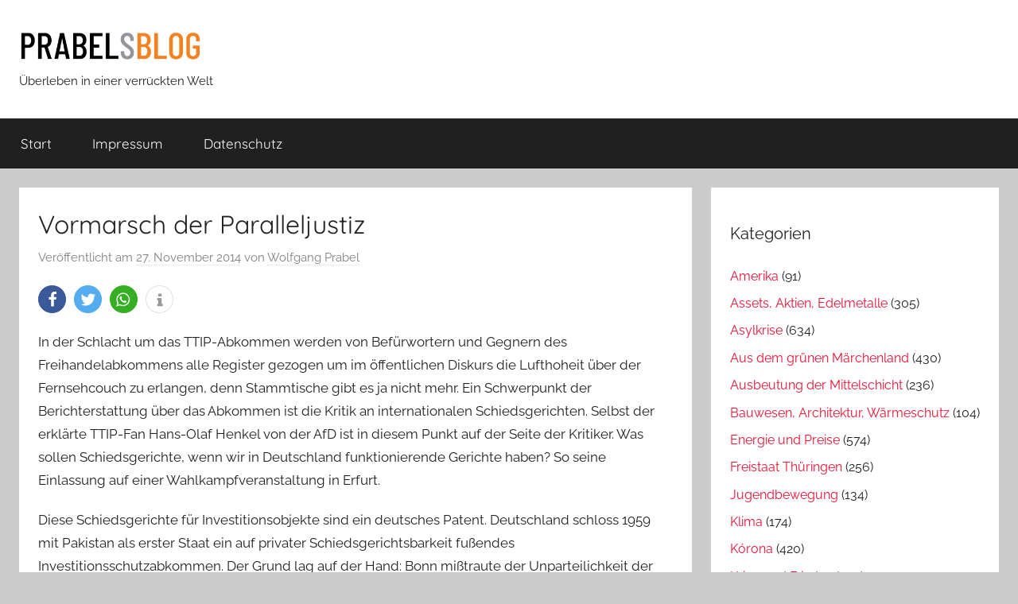

--- FILE ---
content_type: text/html; charset=UTF-8
request_url: https://www.prabelsblog.de/2014/11/vormarsch-der-paralleljustiz/
body_size: 18335
content:
<!DOCTYPE html>
<html lang="de">

<head>
<meta charset="UTF-8">
<meta name="viewport" content="width=device-width, initial-scale=1">
<link rel="profile" href="http://gmpg.org/xfn/11">

<title>Vormarsch der Paralleljustiz &#8211; Prabels Blog</title>
<meta name='robots' content='max-image-preview:large' />
<link rel="alternate" type="application/rss+xml" title="Prabels Blog &raquo; Feed" href="https://www.prabelsblog.de/feed/" />
<link rel="alternate" type="application/rss+xml" title="Prabels Blog &raquo; Kommentar-Feed" href="https://www.prabelsblog.de/comments/feed/" />
<link rel="alternate" type="application/rss+xml" title="Prabels Blog &raquo; Vormarsch der Paralleljustiz-Kommentar-Feed" href="https://www.prabelsblog.de/2014/11/vormarsch-der-paralleljustiz/feed/" />
<script type="text/javascript">
window._wpemojiSettings = {"baseUrl":"https:\/\/s.w.org\/images\/core\/emoji\/14.0.0\/72x72\/","ext":".png","svgUrl":"https:\/\/s.w.org\/images\/core\/emoji\/14.0.0\/svg\/","svgExt":".svg","source":{"concatemoji":"https:\/\/www.prabelsblog.de\/wp-includes\/js\/wp-emoji-release.min.js?ver=6.2.8"}};
/*! This file is auto-generated */
!function(e,a,t){var n,r,o,i=a.createElement("canvas"),p=i.getContext&&i.getContext("2d");function s(e,t){p.clearRect(0,0,i.width,i.height),p.fillText(e,0,0);e=i.toDataURL();return p.clearRect(0,0,i.width,i.height),p.fillText(t,0,0),e===i.toDataURL()}function c(e){var t=a.createElement("script");t.src=e,t.defer=t.type="text/javascript",a.getElementsByTagName("head")[0].appendChild(t)}for(o=Array("flag","emoji"),t.supports={everything:!0,everythingExceptFlag:!0},r=0;r<o.length;r++)t.supports[o[r]]=function(e){if(p&&p.fillText)switch(p.textBaseline="top",p.font="600 32px Arial",e){case"flag":return s("\ud83c\udff3\ufe0f\u200d\u26a7\ufe0f","\ud83c\udff3\ufe0f\u200b\u26a7\ufe0f")?!1:!s("\ud83c\uddfa\ud83c\uddf3","\ud83c\uddfa\u200b\ud83c\uddf3")&&!s("\ud83c\udff4\udb40\udc67\udb40\udc62\udb40\udc65\udb40\udc6e\udb40\udc67\udb40\udc7f","\ud83c\udff4\u200b\udb40\udc67\u200b\udb40\udc62\u200b\udb40\udc65\u200b\udb40\udc6e\u200b\udb40\udc67\u200b\udb40\udc7f");case"emoji":return!s("\ud83e\udef1\ud83c\udffb\u200d\ud83e\udef2\ud83c\udfff","\ud83e\udef1\ud83c\udffb\u200b\ud83e\udef2\ud83c\udfff")}return!1}(o[r]),t.supports.everything=t.supports.everything&&t.supports[o[r]],"flag"!==o[r]&&(t.supports.everythingExceptFlag=t.supports.everythingExceptFlag&&t.supports[o[r]]);t.supports.everythingExceptFlag=t.supports.everythingExceptFlag&&!t.supports.flag,t.DOMReady=!1,t.readyCallback=function(){t.DOMReady=!0},t.supports.everything||(n=function(){t.readyCallback()},a.addEventListener?(a.addEventListener("DOMContentLoaded",n,!1),e.addEventListener("load",n,!1)):(e.attachEvent("onload",n),a.attachEvent("onreadystatechange",function(){"complete"===a.readyState&&t.readyCallback()})),(e=t.source||{}).concatemoji?c(e.concatemoji):e.wpemoji&&e.twemoji&&(c(e.twemoji),c(e.wpemoji)))}(window,document,window._wpemojiSettings);
</script>
<style type="text/css">
img.wp-smiley,
img.emoji {
	display: inline !important;
	border: none !important;
	box-shadow: none !important;
	height: 1em !important;
	width: 1em !important;
	margin: 0 0.07em !important;
	vertical-align: -0.1em !important;
	background: none !important;
	padding: 0 !important;
}
</style>
	<link rel='stylesheet' id='donovan-theme-fonts-css' href='https://www.prabelsblog.de/wp-content/fonts/1353bb7af936be13e7a06a66fa08125a.css?ver=20201110' type='text/css' media='all' />
<link rel='stylesheet' id='wp-block-library-css' href='https://www.prabelsblog.de/wp-includes/css/dist/block-library/style.min.css?ver=6.2.8' type='text/css' media='all' />
<link rel='stylesheet' id='classic-theme-styles-css' href='https://www.prabelsblog.de/wp-includes/css/classic-themes.min.css?ver=6.2.8' type='text/css' media='all' />
<style id='global-styles-inline-css' type='text/css'>
body{--wp--preset--color--black: #000000;--wp--preset--color--cyan-bluish-gray: #abb8c3;--wp--preset--color--white: #ffffff;--wp--preset--color--pale-pink: #f78da7;--wp--preset--color--vivid-red: #cf2e2e;--wp--preset--color--luminous-vivid-orange: #ff6900;--wp--preset--color--luminous-vivid-amber: #fcb900;--wp--preset--color--light-green-cyan: #7bdcb5;--wp--preset--color--vivid-green-cyan: #00d084;--wp--preset--color--pale-cyan-blue: #8ed1fc;--wp--preset--color--vivid-cyan-blue: #0693e3;--wp--preset--color--vivid-purple: #9b51e0;--wp--preset--color--primary: #ee1133;--wp--preset--color--secondary: #d5001a;--wp--preset--color--tertiary: #bb0000;--wp--preset--color--accent: #1153ee;--wp--preset--color--highlight: #eedc11;--wp--preset--color--light-gray: #f2f2f2;--wp--preset--color--gray: #666666;--wp--preset--color--dark-gray: #202020;--wp--preset--gradient--vivid-cyan-blue-to-vivid-purple: linear-gradient(135deg,rgba(6,147,227,1) 0%,rgb(155,81,224) 100%);--wp--preset--gradient--light-green-cyan-to-vivid-green-cyan: linear-gradient(135deg,rgb(122,220,180) 0%,rgb(0,208,130) 100%);--wp--preset--gradient--luminous-vivid-amber-to-luminous-vivid-orange: linear-gradient(135deg,rgba(252,185,0,1) 0%,rgba(255,105,0,1) 100%);--wp--preset--gradient--luminous-vivid-orange-to-vivid-red: linear-gradient(135deg,rgba(255,105,0,1) 0%,rgb(207,46,46) 100%);--wp--preset--gradient--very-light-gray-to-cyan-bluish-gray: linear-gradient(135deg,rgb(238,238,238) 0%,rgb(169,184,195) 100%);--wp--preset--gradient--cool-to-warm-spectrum: linear-gradient(135deg,rgb(74,234,220) 0%,rgb(151,120,209) 20%,rgb(207,42,186) 40%,rgb(238,44,130) 60%,rgb(251,105,98) 80%,rgb(254,248,76) 100%);--wp--preset--gradient--blush-light-purple: linear-gradient(135deg,rgb(255,206,236) 0%,rgb(152,150,240) 100%);--wp--preset--gradient--blush-bordeaux: linear-gradient(135deg,rgb(254,205,165) 0%,rgb(254,45,45) 50%,rgb(107,0,62) 100%);--wp--preset--gradient--luminous-dusk: linear-gradient(135deg,rgb(255,203,112) 0%,rgb(199,81,192) 50%,rgb(65,88,208) 100%);--wp--preset--gradient--pale-ocean: linear-gradient(135deg,rgb(255,245,203) 0%,rgb(182,227,212) 50%,rgb(51,167,181) 100%);--wp--preset--gradient--electric-grass: linear-gradient(135deg,rgb(202,248,128) 0%,rgb(113,206,126) 100%);--wp--preset--gradient--midnight: linear-gradient(135deg,rgb(2,3,129) 0%,rgb(40,116,252) 100%);--wp--preset--duotone--dark-grayscale: url('#wp-duotone-dark-grayscale');--wp--preset--duotone--grayscale: url('#wp-duotone-grayscale');--wp--preset--duotone--purple-yellow: url('#wp-duotone-purple-yellow');--wp--preset--duotone--blue-red: url('#wp-duotone-blue-red');--wp--preset--duotone--midnight: url('#wp-duotone-midnight');--wp--preset--duotone--magenta-yellow: url('#wp-duotone-magenta-yellow');--wp--preset--duotone--purple-green: url('#wp-duotone-purple-green');--wp--preset--duotone--blue-orange: url('#wp-duotone-blue-orange');--wp--preset--font-size--small: 13px;--wp--preset--font-size--medium: 20px;--wp--preset--font-size--large: 36px;--wp--preset--font-size--x-large: 42px;--wp--preset--spacing--20: 0.44rem;--wp--preset--spacing--30: 0.67rem;--wp--preset--spacing--40: 1rem;--wp--preset--spacing--50: 1.5rem;--wp--preset--spacing--60: 2.25rem;--wp--preset--spacing--70: 3.38rem;--wp--preset--spacing--80: 5.06rem;--wp--preset--shadow--natural: 6px 6px 9px rgba(0, 0, 0, 0.2);--wp--preset--shadow--deep: 12px 12px 50px rgba(0, 0, 0, 0.4);--wp--preset--shadow--sharp: 6px 6px 0px rgba(0, 0, 0, 0.2);--wp--preset--shadow--outlined: 6px 6px 0px -3px rgba(255, 255, 255, 1), 6px 6px rgba(0, 0, 0, 1);--wp--preset--shadow--crisp: 6px 6px 0px rgba(0, 0, 0, 1);}:where(.is-layout-flex){gap: 0.5em;}body .is-layout-flow > .alignleft{float: left;margin-inline-start: 0;margin-inline-end: 2em;}body .is-layout-flow > .alignright{float: right;margin-inline-start: 2em;margin-inline-end: 0;}body .is-layout-flow > .aligncenter{margin-left: auto !important;margin-right: auto !important;}body .is-layout-constrained > .alignleft{float: left;margin-inline-start: 0;margin-inline-end: 2em;}body .is-layout-constrained > .alignright{float: right;margin-inline-start: 2em;margin-inline-end: 0;}body .is-layout-constrained > .aligncenter{margin-left: auto !important;margin-right: auto !important;}body .is-layout-constrained > :where(:not(.alignleft):not(.alignright):not(.alignfull)){max-width: var(--wp--style--global--content-size);margin-left: auto !important;margin-right: auto !important;}body .is-layout-constrained > .alignwide{max-width: var(--wp--style--global--wide-size);}body .is-layout-flex{display: flex;}body .is-layout-flex{flex-wrap: wrap;align-items: center;}body .is-layout-flex > *{margin: 0;}:where(.wp-block-columns.is-layout-flex){gap: 2em;}.has-black-color{color: var(--wp--preset--color--black) !important;}.has-cyan-bluish-gray-color{color: var(--wp--preset--color--cyan-bluish-gray) !important;}.has-white-color{color: var(--wp--preset--color--white) !important;}.has-pale-pink-color{color: var(--wp--preset--color--pale-pink) !important;}.has-vivid-red-color{color: var(--wp--preset--color--vivid-red) !important;}.has-luminous-vivid-orange-color{color: var(--wp--preset--color--luminous-vivid-orange) !important;}.has-luminous-vivid-amber-color{color: var(--wp--preset--color--luminous-vivid-amber) !important;}.has-light-green-cyan-color{color: var(--wp--preset--color--light-green-cyan) !important;}.has-vivid-green-cyan-color{color: var(--wp--preset--color--vivid-green-cyan) !important;}.has-pale-cyan-blue-color{color: var(--wp--preset--color--pale-cyan-blue) !important;}.has-vivid-cyan-blue-color{color: var(--wp--preset--color--vivid-cyan-blue) !important;}.has-vivid-purple-color{color: var(--wp--preset--color--vivid-purple) !important;}.has-black-background-color{background-color: var(--wp--preset--color--black) !important;}.has-cyan-bluish-gray-background-color{background-color: var(--wp--preset--color--cyan-bluish-gray) !important;}.has-white-background-color{background-color: var(--wp--preset--color--white) !important;}.has-pale-pink-background-color{background-color: var(--wp--preset--color--pale-pink) !important;}.has-vivid-red-background-color{background-color: var(--wp--preset--color--vivid-red) !important;}.has-luminous-vivid-orange-background-color{background-color: var(--wp--preset--color--luminous-vivid-orange) !important;}.has-luminous-vivid-amber-background-color{background-color: var(--wp--preset--color--luminous-vivid-amber) !important;}.has-light-green-cyan-background-color{background-color: var(--wp--preset--color--light-green-cyan) !important;}.has-vivid-green-cyan-background-color{background-color: var(--wp--preset--color--vivid-green-cyan) !important;}.has-pale-cyan-blue-background-color{background-color: var(--wp--preset--color--pale-cyan-blue) !important;}.has-vivid-cyan-blue-background-color{background-color: var(--wp--preset--color--vivid-cyan-blue) !important;}.has-vivid-purple-background-color{background-color: var(--wp--preset--color--vivid-purple) !important;}.has-black-border-color{border-color: var(--wp--preset--color--black) !important;}.has-cyan-bluish-gray-border-color{border-color: var(--wp--preset--color--cyan-bluish-gray) !important;}.has-white-border-color{border-color: var(--wp--preset--color--white) !important;}.has-pale-pink-border-color{border-color: var(--wp--preset--color--pale-pink) !important;}.has-vivid-red-border-color{border-color: var(--wp--preset--color--vivid-red) !important;}.has-luminous-vivid-orange-border-color{border-color: var(--wp--preset--color--luminous-vivid-orange) !important;}.has-luminous-vivid-amber-border-color{border-color: var(--wp--preset--color--luminous-vivid-amber) !important;}.has-light-green-cyan-border-color{border-color: var(--wp--preset--color--light-green-cyan) !important;}.has-vivid-green-cyan-border-color{border-color: var(--wp--preset--color--vivid-green-cyan) !important;}.has-pale-cyan-blue-border-color{border-color: var(--wp--preset--color--pale-cyan-blue) !important;}.has-vivid-cyan-blue-border-color{border-color: var(--wp--preset--color--vivid-cyan-blue) !important;}.has-vivid-purple-border-color{border-color: var(--wp--preset--color--vivid-purple) !important;}.has-vivid-cyan-blue-to-vivid-purple-gradient-background{background: var(--wp--preset--gradient--vivid-cyan-blue-to-vivid-purple) !important;}.has-light-green-cyan-to-vivid-green-cyan-gradient-background{background: var(--wp--preset--gradient--light-green-cyan-to-vivid-green-cyan) !important;}.has-luminous-vivid-amber-to-luminous-vivid-orange-gradient-background{background: var(--wp--preset--gradient--luminous-vivid-amber-to-luminous-vivid-orange) !important;}.has-luminous-vivid-orange-to-vivid-red-gradient-background{background: var(--wp--preset--gradient--luminous-vivid-orange-to-vivid-red) !important;}.has-very-light-gray-to-cyan-bluish-gray-gradient-background{background: var(--wp--preset--gradient--very-light-gray-to-cyan-bluish-gray) !important;}.has-cool-to-warm-spectrum-gradient-background{background: var(--wp--preset--gradient--cool-to-warm-spectrum) !important;}.has-blush-light-purple-gradient-background{background: var(--wp--preset--gradient--blush-light-purple) !important;}.has-blush-bordeaux-gradient-background{background: var(--wp--preset--gradient--blush-bordeaux) !important;}.has-luminous-dusk-gradient-background{background: var(--wp--preset--gradient--luminous-dusk) !important;}.has-pale-ocean-gradient-background{background: var(--wp--preset--gradient--pale-ocean) !important;}.has-electric-grass-gradient-background{background: var(--wp--preset--gradient--electric-grass) !important;}.has-midnight-gradient-background{background: var(--wp--preset--gradient--midnight) !important;}.has-small-font-size{font-size: var(--wp--preset--font-size--small) !important;}.has-medium-font-size{font-size: var(--wp--preset--font-size--medium) !important;}.has-large-font-size{font-size: var(--wp--preset--font-size--large) !important;}.has-x-large-font-size{font-size: var(--wp--preset--font-size--x-large) !important;}
.wp-block-navigation a:where(:not(.wp-element-button)){color: inherit;}
:where(.wp-block-columns.is-layout-flex){gap: 2em;}
.wp-block-pullquote{font-size: 1.5em;line-height: 1.6;}
</style>
<link rel='stylesheet' id='cptch_stylesheet-css' href='https://www.prabelsblog.de/wp-content/plugins/captcha/css/style.css?ver=6.2.8' type='text/css' media='all' />
<link rel='stylesheet' id='dashicons-css' href='https://www.prabelsblog.de/wp-includes/css/dashicons.min.css?ver=6.2.8' type='text/css' media='all' />
<link rel='stylesheet' id='cptch_desktop_style-css' href='https://www.prabelsblog.de/wp-content/plugins/captcha/css/desktop_style.css?ver=6.2.8' type='text/css' media='all' />
<link rel='stylesheet' id='donovan-stylesheet-css' href='https://www.prabelsblog.de/wp-content/themes/donovan/style.css?ver=1.9' type='text/css' media='all' />
<style id='donovan-stylesheet-inline-css' type='text/css'>
.site-title { position: absolute; clip: rect(1px, 1px, 1px, 1px); width: 1px; height: 1px; overflow: hidden; }
</style>
<script type='text/javascript' src='https://www.prabelsblog.de/wp-includes/js/jquery/jquery.min.js?ver=3.6.4' id='jquery-core-js'></script>
<script type='text/javascript' src='https://www.prabelsblog.de/wp-includes/js/jquery/jquery-migrate.min.js?ver=3.4.0' id='jquery-migrate-js'></script>
<script type='text/javascript' id='cptch_front_end_script-js-extra'>
/* <![CDATA[ */
var cptch_vars = {"nonce":"74865687af","ajaxurl":"https:\/\/www.prabelsblog.de\/wp-admin\/admin-ajax.php","enlarge":"0"};
/* ]]> */
</script>
<script type='text/javascript' src='https://www.prabelsblog.de/wp-content/plugins/captcha/js/front_end_script.js?ver=6.2.8' id='cptch_front_end_script-js'></script>
<script type='text/javascript' src='https://www.prabelsblog.de/wp-content/themes/donovan/assets/js/svgxuse.min.js?ver=1.2.6' id='svgxuse-js'></script>
<link rel="https://api.w.org/" href="https://www.prabelsblog.de/wp-json/" /><link rel="alternate" type="application/json" href="https://www.prabelsblog.de/wp-json/wp/v2/posts/1724" /><link rel="EditURI" type="application/rsd+xml" title="RSD" href="https://www.prabelsblog.de/xmlrpc.php?rsd" />
<link rel="wlwmanifest" type="application/wlwmanifest+xml" href="https://www.prabelsblog.de/wp-includes/wlwmanifest.xml" />
<meta name="generator" content="WordPress 6.2.8" />
<link rel="canonical" href="https://www.prabelsblog.de/2014/11/vormarsch-der-paralleljustiz/" />
<link rel='shortlink' href='https://www.prabelsblog.de/?p=1724' />
<link rel="alternate" type="application/json+oembed" href="https://www.prabelsblog.de/wp-json/oembed/1.0/embed?url=https%3A%2F%2Fwww.prabelsblog.de%2F2014%2F11%2Fvormarsch-der-paralleljustiz%2F" />
<link rel="alternate" type="text/xml+oembed" href="https://www.prabelsblog.de/wp-json/oembed/1.0/embed?url=https%3A%2F%2Fwww.prabelsblog.de%2F2014%2F11%2Fvormarsch-der-paralleljustiz%2F&#038;format=xml" />
<link rel="pingback" href="https://www.prabelsblog.de/xmlrpc.php">
<style type="text/css">.recentcomments a{display:inline !important;padding:0 !important;margin:0 !important;}</style>		<style type="text/css" id="wp-custom-css">
			.site-branding .custom-logo {
    width: 230px;
    height: auto;
}

.prabelcats li {
    font-size: 1rem;
}

section#block-2 {
    margin-top: -4rem;
}

section#block-3 h4 {
    font-weight: 300;
}		</style>
		</head>

<body class="post-template-default single single-post postid-1724 single-format-standard wp-custom-logo wp-embed-responsive blog-grid-layout">
<svg xmlns="http://www.w3.org/2000/svg" viewBox="0 0 0 0" width="0" height="0" focusable="false" role="none" style="visibility: hidden; position: absolute; left: -9999px; overflow: hidden;" ><defs><filter id="wp-duotone-dark-grayscale"><feColorMatrix color-interpolation-filters="sRGB" type="matrix" values=" .299 .587 .114 0 0 .299 .587 .114 0 0 .299 .587 .114 0 0 .299 .587 .114 0 0 " /><feComponentTransfer color-interpolation-filters="sRGB" ><feFuncR type="table" tableValues="0 0.498039215686" /><feFuncG type="table" tableValues="0 0.498039215686" /><feFuncB type="table" tableValues="0 0.498039215686" /><feFuncA type="table" tableValues="1 1" /></feComponentTransfer><feComposite in2="SourceGraphic" operator="in" /></filter></defs></svg><svg xmlns="http://www.w3.org/2000/svg" viewBox="0 0 0 0" width="0" height="0" focusable="false" role="none" style="visibility: hidden; position: absolute; left: -9999px; overflow: hidden;" ><defs><filter id="wp-duotone-grayscale"><feColorMatrix color-interpolation-filters="sRGB" type="matrix" values=" .299 .587 .114 0 0 .299 .587 .114 0 0 .299 .587 .114 0 0 .299 .587 .114 0 0 " /><feComponentTransfer color-interpolation-filters="sRGB" ><feFuncR type="table" tableValues="0 1" /><feFuncG type="table" tableValues="0 1" /><feFuncB type="table" tableValues="0 1" /><feFuncA type="table" tableValues="1 1" /></feComponentTransfer><feComposite in2="SourceGraphic" operator="in" /></filter></defs></svg><svg xmlns="http://www.w3.org/2000/svg" viewBox="0 0 0 0" width="0" height="0" focusable="false" role="none" style="visibility: hidden; position: absolute; left: -9999px; overflow: hidden;" ><defs><filter id="wp-duotone-purple-yellow"><feColorMatrix color-interpolation-filters="sRGB" type="matrix" values=" .299 .587 .114 0 0 .299 .587 .114 0 0 .299 .587 .114 0 0 .299 .587 .114 0 0 " /><feComponentTransfer color-interpolation-filters="sRGB" ><feFuncR type="table" tableValues="0.549019607843 0.988235294118" /><feFuncG type="table" tableValues="0 1" /><feFuncB type="table" tableValues="0.717647058824 0.254901960784" /><feFuncA type="table" tableValues="1 1" /></feComponentTransfer><feComposite in2="SourceGraphic" operator="in" /></filter></defs></svg><svg xmlns="http://www.w3.org/2000/svg" viewBox="0 0 0 0" width="0" height="0" focusable="false" role="none" style="visibility: hidden; position: absolute; left: -9999px; overflow: hidden;" ><defs><filter id="wp-duotone-blue-red"><feColorMatrix color-interpolation-filters="sRGB" type="matrix" values=" .299 .587 .114 0 0 .299 .587 .114 0 0 .299 .587 .114 0 0 .299 .587 .114 0 0 " /><feComponentTransfer color-interpolation-filters="sRGB" ><feFuncR type="table" tableValues="0 1" /><feFuncG type="table" tableValues="0 0.278431372549" /><feFuncB type="table" tableValues="0.592156862745 0.278431372549" /><feFuncA type="table" tableValues="1 1" /></feComponentTransfer><feComposite in2="SourceGraphic" operator="in" /></filter></defs></svg><svg xmlns="http://www.w3.org/2000/svg" viewBox="0 0 0 0" width="0" height="0" focusable="false" role="none" style="visibility: hidden; position: absolute; left: -9999px; overflow: hidden;" ><defs><filter id="wp-duotone-midnight"><feColorMatrix color-interpolation-filters="sRGB" type="matrix" values=" .299 .587 .114 0 0 .299 .587 .114 0 0 .299 .587 .114 0 0 .299 .587 .114 0 0 " /><feComponentTransfer color-interpolation-filters="sRGB" ><feFuncR type="table" tableValues="0 0" /><feFuncG type="table" tableValues="0 0.647058823529" /><feFuncB type="table" tableValues="0 1" /><feFuncA type="table" tableValues="1 1" /></feComponentTransfer><feComposite in2="SourceGraphic" operator="in" /></filter></defs></svg><svg xmlns="http://www.w3.org/2000/svg" viewBox="0 0 0 0" width="0" height="0" focusable="false" role="none" style="visibility: hidden; position: absolute; left: -9999px; overflow: hidden;" ><defs><filter id="wp-duotone-magenta-yellow"><feColorMatrix color-interpolation-filters="sRGB" type="matrix" values=" .299 .587 .114 0 0 .299 .587 .114 0 0 .299 .587 .114 0 0 .299 .587 .114 0 0 " /><feComponentTransfer color-interpolation-filters="sRGB" ><feFuncR type="table" tableValues="0.780392156863 1" /><feFuncG type="table" tableValues="0 0.949019607843" /><feFuncB type="table" tableValues="0.352941176471 0.470588235294" /><feFuncA type="table" tableValues="1 1" /></feComponentTransfer><feComposite in2="SourceGraphic" operator="in" /></filter></defs></svg><svg xmlns="http://www.w3.org/2000/svg" viewBox="0 0 0 0" width="0" height="0" focusable="false" role="none" style="visibility: hidden; position: absolute; left: -9999px; overflow: hidden;" ><defs><filter id="wp-duotone-purple-green"><feColorMatrix color-interpolation-filters="sRGB" type="matrix" values=" .299 .587 .114 0 0 .299 .587 .114 0 0 .299 .587 .114 0 0 .299 .587 .114 0 0 " /><feComponentTransfer color-interpolation-filters="sRGB" ><feFuncR type="table" tableValues="0.650980392157 0.403921568627" /><feFuncG type="table" tableValues="0 1" /><feFuncB type="table" tableValues="0.447058823529 0.4" /><feFuncA type="table" tableValues="1 1" /></feComponentTransfer><feComposite in2="SourceGraphic" operator="in" /></filter></defs></svg><svg xmlns="http://www.w3.org/2000/svg" viewBox="0 0 0 0" width="0" height="0" focusable="false" role="none" style="visibility: hidden; position: absolute; left: -9999px; overflow: hidden;" ><defs><filter id="wp-duotone-blue-orange"><feColorMatrix color-interpolation-filters="sRGB" type="matrix" values=" .299 .587 .114 0 0 .299 .587 .114 0 0 .299 .587 .114 0 0 .299 .587 .114 0 0 " /><feComponentTransfer color-interpolation-filters="sRGB" ><feFuncR type="table" tableValues="0.0980392156863 1" /><feFuncG type="table" tableValues="0 0.662745098039" /><feFuncB type="table" tableValues="0.847058823529 0.419607843137" /><feFuncA type="table" tableValues="1 1" /></feComponentTransfer><feComposite in2="SourceGraphic" operator="in" /></filter></defs></svg>
	<div id="page" class="site">
		<a class="skip-link screen-reader-text" href="#content">Zum Inhalt springen</a>

		
		
		<header id="masthead" class="site-header clearfix" role="banner">

			<div class="header-main container clearfix">

				<div id="logo" class="site-branding clearfix">

					<a href="https://www.prabelsblog.de/" class="custom-logo-link" rel="home"><img width="800" height="160" src="https://www.prabelsblog.de/wp-content/uploads/cropped-PrabelsBlogLogo.jpg" class="custom-logo" alt="Prabels Blog" decoding="async" srcset="https://www.prabelsblog.de/wp-content/uploads/cropped-PrabelsBlogLogo.jpg 800w, https://www.prabelsblog.de/wp-content/uploads/cropped-PrabelsBlogLogo-300x60.jpg 300w, https://www.prabelsblog.de/wp-content/uploads/cropped-PrabelsBlogLogo-768x154.jpg 768w" sizes="(max-width: 800px) 100vw, 800px" /></a>					
			<p class="site-title"><a href="https://www.prabelsblog.de/" rel="home">Prabels Blog</a></p>

							
			<p class="site-description">Überleben in einer verrückten Welt</p>

			
				</div><!-- .site-branding -->

				
			</div><!-- .header-main -->

			

	<div id="main-navigation-wrap" class="primary-navigation-wrap">

		<div id="main-navigation-container" class="primary-navigation-container container">

			
			<button class="primary-menu-toggle menu-toggle" aria-controls="primary-menu" aria-expanded="false" >
				<svg class="icon icon-menu" aria-hidden="true" role="img"> <use xlink:href="https://www.prabelsblog.de/wp-content/themes/donovan/assets/icons/genericons-neue.svg#menu"></use> </svg><svg class="icon icon-close" aria-hidden="true" role="img"> <use xlink:href="https://www.prabelsblog.de/wp-content/themes/donovan/assets/icons/genericons-neue.svg#close"></use> </svg>				<span class="menu-toggle-text">Menü</span>
			</button>

			<div class="primary-navigation">

				<nav id="site-navigation" class="main-navigation" role="navigation"  aria-label="Hauptmenü">

					<ul id="primary-menu" class="menu"><li id="menu-item-6" class="menu-item menu-item-type-custom menu-item-object-custom menu-item-home menu-item-6"><a href="http://www.prabelsblog.de/">Start</a></li>
<li id="menu-item-10" class="menu-item menu-item-type-post_type menu-item-object-page menu-item-10"><a href="https://www.prabelsblog.de/impressum/">Impressum</a></li>
<li id="menu-item-2976" class="menu-item menu-item-type-post_type menu-item-object-page menu-item-privacy-policy menu-item-2976"><a rel="privacy-policy" href="https://www.prabelsblog.de/datenschutz/">Datenschutz</a></li>
</ul>				</nav><!-- #site-navigation -->

			</div><!-- .primary-navigation -->

		</div>

	</div>



			
			
		</header><!-- #masthead -->

		
		<div id="content" class="site-content container">

			
	<div id="primary" class="content-area">
		<main id="main" class="site-main">

		
<article id="post-1724" class="post-1724 post type-post status-publish format-standard hentry category-uberflussiges-aus-brussel tag-einspeisevergutung tag-henkel tag-investitionsschutz tag-scharia tag-schiedsgerichte tag-ttip">

	
			<div class="post-image">
							</div>

			
	<div class="post-content">

		<header class="entry-header">

			<h1 class="entry-title">Vormarsch der Paralleljustiz</h1>
			<div class="entry-meta post-details"><span class="posted-on meta-date">Veröffentlicht am <a href="https://www.prabelsblog.de/2014/11/vormarsch-der-paralleljustiz/" rel="bookmark"><time class="entry-date published updated" datetime="2014-11-27T09:18:44+01:00">27. November 2014</time></a></span><span class="posted-by meta-author"> von <span class="author vcard"><a class="url fn n" href="https://www.prabelsblog.de/author/wp/" title="Alle Beiträge von Wolfgang Prabel anzeigen" rel="author">Wolfgang Prabel</a></span></span></div>
		</header><!-- .entry-header -->

		<div class="entry-content clearfix">

			<div class="ShariffSC" style="margin-bottom: 10px;margin-left: -5px;"><div class="shariff shariff-align-flex-start shariff-widget-align-flex-start"><ul class="shariff-buttons theme-round orientation-horizontal buttonsize-medium"><li class="shariff-button facebook shariff-nocustomcolor" style="background-color:#4273c8"><a href="https://www.facebook.com/sharer/sharer.php?u=https%3A%2F%2Fwww.prabelsblog.de%2F2014%2F11%2Fvormarsch-der-paralleljustiz%2F" title="Bei Facebook teilen" aria-label="Bei Facebook teilen" role="button" rel="nofollow" class="shariff-link" style="; background-color:#3b5998; color:#fff" target="_blank"><span class="shariff-icon" style=""><svg width="32px" height="20px" xmlns="http://www.w3.org/2000/svg" viewBox="0 0 18 32"><path fill="#3b5998" d="M17.1 0.2v4.7h-2.8q-1.5 0-2.1 0.6t-0.5 1.9v3.4h5.2l-0.7 5.3h-4.5v13.6h-5.5v-13.6h-4.5v-5.3h4.5v-3.9q0-3.3 1.9-5.2t5-1.8q2.6 0 4.1 0.2z"/></svg></span></a></li><li class="shariff-button twitter shariff-nocustomcolor" style="background-color:#32bbf5"><a href="https://twitter.com/share?url=https%3A%2F%2Fwww.prabelsblog.de%2F2014%2F11%2Fvormarsch-der-paralleljustiz%2F&text=Vormarsch%20der%20Paralleljustiz" title="Bei Twitter teilen" aria-label="Bei Twitter teilen" role="button" rel="noopener nofollow" class="shariff-link" style="; background-color:#55acee; color:#fff" target="_blank"><span class="shariff-icon" style=""><svg width="32px" height="20px" xmlns="http://www.w3.org/2000/svg" viewBox="0 0 30 32"><path fill="#55acee" d="M29.7 6.8q-1.2 1.8-3 3.1 0 0.3 0 0.8 0 2.5-0.7 4.9t-2.2 4.7-3.5 4-4.9 2.8-6.1 1q-5.1 0-9.3-2.7 0.6 0.1 1.5 0.1 4.3 0 7.6-2.6-2-0.1-3.5-1.2t-2.2-3q0.6 0.1 1.1 0.1 0.8 0 1.6-0.2-2.1-0.4-3.5-2.1t-1.4-3.9v-0.1q1.3 0.7 2.8 0.8-1.2-0.8-2-2.2t-0.7-2.9q0-1.7 0.8-3.1 2.3 2.8 5.5 4.5t7 1.9q-0.2-0.7-0.2-1.4 0-2.5 1.8-4.3t4.3-1.8q2.7 0 4.5 1.9 2.1-0.4 3.9-1.5-0.7 2.2-2.7 3.4 1.8-0.2 3.5-0.9z"/></svg></span></a></li><li class="shariff-button whatsapp shariff-nocustomcolor" style="background-color:#5cbe4a"><a href="https://api.whatsapp.com/send?text=https%3A%2F%2Fwww.prabelsblog.de%2F2014%2F11%2Fvormarsch-der-paralleljustiz%2F%20Vormarsch%20der%20Paralleljustiz" title="Bei Whatsapp teilen" aria-label="Bei Whatsapp teilen" role="button" rel="noopener nofollow" class="shariff-link" style="; background-color:#34af23; color:#fff" target="_blank"><span class="shariff-icon" style=""><svg width="32px" height="20px" xmlns="http://www.w3.org/2000/svg" viewBox="0 0 32 32"><path fill="#34af23" d="M17.6 17.4q0.2 0 1.7 0.8t1.6 0.9q0 0.1 0 0.3 0 0.6-0.3 1.4-0.3 0.7-1.3 1.2t-1.8 0.5q-1 0-3.4-1.1-1.7-0.8-3-2.1t-2.6-3.3q-1.3-1.9-1.3-3.5v-0.1q0.1-1.6 1.3-2.8 0.4-0.4 0.9-0.4 0.1 0 0.3 0t0.3 0q0.3 0 0.5 0.1t0.3 0.5q0.1 0.4 0.6 1.6t0.4 1.3q0 0.4-0.6 1t-0.6 0.8q0 0.1 0.1 0.3 0.6 1.3 1.8 2.4 1 0.9 2.7 1.8 0.2 0.1 0.4 0.1 0.3 0 1-0.9t0.9-0.9zM14 26.9q2.3 0 4.3-0.9t3.6-2.4 2.4-3.6 0.9-4.3-0.9-4.3-2.4-3.6-3.6-2.4-4.3-0.9-4.3 0.9-3.6 2.4-2.4 3.6-0.9 4.3q0 3.6 2.1 6.6l-1.4 4.2 4.3-1.4q2.8 1.9 6.2 1.9zM14 2.2q2.7 0 5.2 1.1t4.3 2.9 2.9 4.3 1.1 5.2-1.1 5.2-2.9 4.3-4.3 2.9-5.2 1.1q-3.5 0-6.5-1.7l-7.4 2.4 2.4-7.2q-1.9-3.2-1.9-6.9 0-2.7 1.1-5.2t2.9-4.3 4.3-2.9 5.2-1.1z"/></svg></span></a></li><li class="shariff-button info shariff-nocustomcolor" style="background-color:#eee"><a href="http://ct.de/-2467514" title="Weitere Informationen" aria-label="Weitere Informationen" role="button" rel="noopener " class="shariff-link" style="; background-color:#fff; color:#fff" target="_blank"><span class="shariff-icon" style=""><svg width="32px" height="20px" xmlns="http://www.w3.org/2000/svg" viewBox="0 0 11 32"><path fill="#999" d="M11.4 24v2.3q0 0.5-0.3 0.8t-0.8 0.4h-9.1q-0.5 0-0.8-0.4t-0.4-0.8v-2.3q0-0.5 0.4-0.8t0.8-0.4h1.1v-6.8h-1.1q-0.5 0-0.8-0.4t-0.4-0.8v-2.3q0-0.5 0.4-0.8t0.8-0.4h6.8q0.5 0 0.8 0.4t0.4 0.8v10.3h1.1q0.5 0 0.8 0.4t0.3 0.8zM9.2 3.4v3.4q0 0.5-0.4 0.8t-0.8 0.4h-4.6q-0.4 0-0.8-0.4t-0.4-0.8v-3.4q0-0.4 0.4-0.8t0.8-0.4h4.6q0.5 0 0.8 0.4t0.4 0.8z"/></svg></span></a></li></ul></div></div><p>In der Schlacht um das TTIP-Abkommen werden von Befürwortern und Gegnern des Freihandelabkommens alle Register gezogen um im öffentlichen Diskurs die Lufthoheit über der Fernsehcouch zu erlangen, denn Stammtische gibt es ja nicht mehr. Ein Schwerpunkt der Berichterstattung über das Abkommen ist die Kritik an internationalen Schiedsgerichten. Selbst der erklärte TTIP-Fan Hans-Olaf Henkel von der AfD ist in diesem Punkt auf der Seite der Kritiker. Was sollen Schiedsgerichte, wenn wir in Deutschland funktionierende Gerichte haben? So seine Einlassung auf einer Wahlkampfveranstaltung in Erfurt.</p>
<p>Diese Schiedsgerichte für Investitionsobjekte sind ein deutsches Patent. Deutschland schloss 1959 mit Pakistan als erster Staat ein auf privater Schiedsgerichtsbarkeit fußendes  Investitionsschutzabkommen. Der Grund lag auf der Hand: Bonn mißtraute der Unparteilichkeit der pakistanischen Justiz. Seither sind solche Abkommen mit Entwicklungsländern der Regelfall.</p>
<p>Diese Paralleljustiz ist weltweit auf dem Vormarsch. 2011 waren weltweit etwa 3.000 Investitionsschutzabkommen mit Schiedsgerichtsregelungen in Kraft, davon 130 mit Deutschland. Inzwischen sind Scharia-Gerichte bis nach Europa vorgedrungen, um interne islamische Rechtssachen zu regeln. Auch Roma und Sinthi haben ihr eigenes System mit teilweise drakonischen Strafen. Und die Antifa mit ihrer Roten Hilfe sowie die Motorradclubs sowieso. Die Europäische Zentralbank scheint auch nicht mehr einem beschlossenen und niedergeschriebenen Rechtssystem zu gehorchen.</p>
<p>Hochentwickelte Rechtsstaaten hätten diese Paralleljustiz nicht nötig – glaubte man bis vor kurzem. Auch in gefestigten Demokratien schwindet jedoch die Verläßlichkeit der Politik. Nur einige Beispiele: Spanien hat rückwirkend die Vergütung für die Energieerzeugung mit Photovoltaikteppichen und Windmühlen reduziert. In Italien wurde die Einspeisevergütung von Photovoltaikanlagen nachträglich gekürzt, dasselbe passierte in Griechenland und Tschechien. Auch wenn man das sozial- und energiepolitisch  richtig findet – für die Investoren sind solche Änderungen unkalkulierbare Risiken. Ein anderes Beispiel ist die Zwangsabschaltung von schwedischen Kraftwerken in Deutschland. Auch hier wurden Verträge durch die Regierung frech gebrochen. Die Retourkutsche ist die krude Einmischung Schwedens in die deutsche Energiepolitik, welche man – Stichwort Braunkohle &#8211; derzeit beobachten kann.</p>
<p>Die Justiz als solche ist nicht überall in der EU in einer guten Verfassung An die Unbestechlichkeit und Unabhängigkeit der rumänischen und bulgarischen Justiz möchte man gar nicht denken.  Aber auch der Balkan gehört zur Hälfte bereits zur EU und damit zum Geltungsbereich von TTIP. Das italienische Rechtssystem verursacht in Mitteleuropa zuweilen ein Kopfschütteln. Nach dem Erdbeben vom Oktober 2012 in L’Aquila beispielsweise wurden sechs Erdbebenforscher in erster Instanz zu je sechs Jahren Haft wegen fahrlässiger Tötung verurteilt.</p>
<p>Dasselbe Ungewohnte hat auch das amerikanische System. Es kann nicht ganz schlecht sein, denn die Vereinigten Staaten leben damit ja schon seit  200 Jahren. Aber es ist schon etwas anders. Besonders die Höhe von Entschädigungen ist für den europäischen Geschmack skurril. Vor 20 Jahren wurde der Kaffeetrinkerin Stella Liebeck in erster Instanz ein Schmerzensgeld  von 3 Mio. $ zugesprochen, weil sie den heißen Kaffeebecher von Mc Donalds zwischen ihre nackten Schenkel geklemmt hatte, um Milch und Zucker reinzuschütten. Dabei verbrühte sie sich. Es fehlte der Warnhinweis auf der Verpackung, daß Kaffee heiß ist. Jetzt hat Paulette Car aus Los Angeles gegen dieselbe Firma geklagt, weil der Deckel auf dem Kaffeebecher nicht richtig gesessen habe. Wieder Verbrühung und Ausgang offen. Gut, das fällt nicht unter Investitionsschutz und kann leider nicht vor einem privaten Schiedsgericht verhandelt werden. Aber es zeigt, daß man sich auf ein fremdes Rechtssystem einläßt, wenn man im Ausland verkaufen will. Das gilt natürlich in beide Richtungen. Die Amerikaner werden beispielsweise nie verstehen, wie gering die Hygienestandards in Europa sind und wie wenig sich die Verbraucher dagegen wehren können und wollen. Die Europäer verstehen wiederum nicht, daß die Deutsche Bank und andere europäische Banken vor amerikanischen Gerichten ständig wegen Beihilfe zu Steuerhinterziehung verklagt werden, während in einigen US-Staaten straffreie Steuerparadiese entstanden sind.</p>
<p>Zurück zu Vertragsbrüchen von Regierungen. Derzeit ist wieder einmal der ehemalige Chef eines Kleinstaats hinter unserer Westgrenze im Visier. „Wir beschließen etwas, stellen das dann in den Raum und warten einige Zeit ab, ob was passiert. Wenn es dann kein großes Geschrei gibt und keine Aufstände, weil die meisten gar nicht begreifen, was da beschlossen wurde, dann machen wir weiter.“ „Wenn es ernst wird, muß man lügen,“ Das ist die politische Altersweisheit des EU-Chefs Juncker. Er ist immerhin einer der obersten Wächter über die EU-Verträge. Und die werden bekanntlich notorisch und laufend gebrochen.  Vom Maastricht-Vertrag ist nichts mehr übrig. Mit dem EU-Vertrag verfährt man auch wie es gerade in den Kram paßt. Die Griechenland-Hilfen waren und sind komplett illegal. Von einer Verläßlichkeit des Rechts in Europa kann so nicht mehr die Rede sein.</p>
<p>Der Regelfall ist der Rechtsbruch, wie folgende Anekdote bestätigt: Ein EU-Kaderleiter fragt  einen Bewerber: „Haben Sie einen Hang zur Lüge, zum Diebstahl und zur Unterschlagung?“  Der Bewerber: „Wenn es hilft, kann ich mir das aneignen.“</p>
<p>Es wäre schön, wenn man den Befürwortern der Anwendung nationalen Rechts bei Handelsstreitigkeiten einfach Recht geben könnte – die Verantwortlichen in Brüssel, in Washington, in Berlin und in anderen Hauptstädten machen einem das sehr schwer…</p>

			
		</div><!-- .entry-content -->

		
	</div><!-- .post-content -->

	<footer class="entry-footer post-details">
		<div class="entry-categories"> <svg class="icon icon-category" aria-hidden="true" role="img"> <use xlink:href="https://www.prabelsblog.de/wp-content/themes/donovan/assets/icons/genericons-neue.svg#category"></use> </svg><a href="https://www.prabelsblog.de/category/uberflussiges-aus-brussel/" rel="category tag">Neues aus Brüssel</a></div>
			<div class="entry-tags clearfix">
				<svg class="icon icon-tag" aria-hidden="true" role="img"> <use xlink:href="https://www.prabelsblog.de/wp-content/themes/donovan/assets/icons/genericons-neue.svg#tag"></use> </svg><a href="https://www.prabelsblog.de/tag/einspeisevergutung/" rel="tag">Einspeisevergütung</a>, <a href="https://www.prabelsblog.de/tag/henkel/" rel="tag">Henkel</a>, <a href="https://www.prabelsblog.de/tag/investitionsschutz/" rel="tag">Investitionsschutz</a>, <a href="https://www.prabelsblog.de/tag/scharia/" rel="tag">Scharia</a>, <a href="https://www.prabelsblog.de/tag/schiedsgerichte/" rel="tag">Schiedsgerichte</a>, <a href="https://www.prabelsblog.de/tag/ttip/" rel="tag">TTIP</a>			</div><!-- .entry-tags -->

				</footer><!-- .entry-footer -->

</article>

	<nav class="navigation post-navigation" aria-label="Beiträge">
		<h2 class="screen-reader-text">Beitrags-Navigation</h2>
		<div class="nav-links"><div class="nav-previous"><a href="https://www.prabelsblog.de/2014/11/das-ttip-gespenst-geht-um/" rel="prev"><span class="nav-link-text">Vorheriger Beitrag</span><h3 class="entry-title">Das TTIP-Gespenst geht um</h3></a></div><div class="nav-next"><a href="https://www.prabelsblog.de/2014/11/kleine-einfuehrung-in-die-blockfloetenkunde/" rel="next"><span class="nav-link-text">Nächster Beitrag</span><h3 class="entry-title">Kleine Einführung in die Blockflötenkunde</h3></a></div></div>
	</nav>
<div id="comments" class="comments-area">

		<div id="respond" class="comment-respond">
		<h3 id="reply-title" class="comment-reply-title">Schreibe einen Kommentar <small><a rel="nofollow" id="cancel-comment-reply-link" href="/2014/11/vormarsch-der-paralleljustiz/#respond" style="display:none;">Antwort abbrechen</a></small></h3><form action="https://www.prabelsblog.de/wp-comments-post.php" method="post" id="commentform" class="comment-form" novalidate><p class="comment-notes"><span id="email-notes">Deine E-Mail-Adresse wird nicht veröffentlicht.</span> <span class="required-field-message">Erforderliche Felder sind mit <span class="required">*</span> markiert</span></p><p class="comment-form-comment"><label for="comment">Kommentar <span class="required">*</span></label> <textarea id="comment" name="comment" cols="45" rows="8" maxlength="65525" required></textarea></p><p class="comment-form-author"><label for="author">Name <span class="required">*</span></label> <input id="author" name="author" type="text" value="" size="30" maxlength="245" autocomplete="name" required /></p>
<p class="comment-form-email"><label for="email">E-Mail-Adresse <span class="required">*</span></label> <input id="email" name="email" type="email" value="" size="30" maxlength="100" aria-describedby="email-notes" autocomplete="email" required /></p>
<p class="comment-form-url"><label for="url">Website</label> <input id="url" name="url" type="url" value="" size="30" maxlength="200" autocomplete="url" /></p>
<p class="cptch_block"><br /><span class="cptch_wrap">
				<label class="cptch_label" for="cptch_input">
					<span class="cptch_span"><img class="cptch_img " src="data: image/png;base64,iVBORw0KGgoAAAANSUhEUgAAAgAAAAIACAMAAADDpiTIAAAAGXRFWHRTb2Z0d2FyZQBBZG9iZSBJbWFnZVJlYWR5ccllPAAAABhQTFRFioqK////YmJirq6uAAAAzs7OLi4u6urqfZhC0wAAChNJREFUeNrs3d2anKgagFEEgfu/4+nu5JnfTqawSks+1nu2D3YmFZaIlKVp19Il/wQACAABIAAEgAAQAAJAAAgAASAABIAAEAACQAAIAAEgAASAABAAAkAACAABIAAEgAAQAAJAAAgAASAABIAAEAACQAAIAAEgAASAABAAAkAACAABIAAEgAAQAAJAAAgAASAABIAAEAACQAAIAAEgAASAABAAAkAACAABIAAEgAAQAAJAAAgAASAABAAA/gkAEAACQAAIAAEgAASAABAAAkAACAABIAAEgAAQAAJAAAgAASAABIAAEAACQAAIAAEgAASAABAAAkAACAABIAAEgAAQAAJAAAgAASAABIAAEAACQAAIAAEgAASAAHhNOadSau29b3/We621lJQzAHFrHyNf/zbq39frhwMAwg3+x9hvA/WSGgBhPmPp24F6yQAE+IB1e6KaAJh6wffU6P8o+DwQGEBLfXtJPfJ6ICyAVrbX1UsDYN3h/3EmaAAsPPxfBACY5TP17ZR6AmCRlf8vrwobALf/QNupJQDuffbv28lFmwSSw390JZABuGtlu6QEwD2n/7pdVAFg6fH/WAgAsODyL+ZSMBn/teeAZPzXFpCM/9orwRgA6vaGEgCLXf//uwzAOvt/3+4JNgBWXQDEWQgGAFC3t5UAWPcEEOQkMD2A950AYlwLTg+gbG+tAfDmCeC94z//FJBMAGtPAckEsPYUkBadAL4eA5DbZ/mh5wb88g8C4J0dG7f6zY/92tGfEScA3ld+6Y+82qHnCFQApjoD/PY3fu3ArtLkm0FzA3j9rVwH7ixMAExzBnhkyZ7Wug6YGkA65VjNfaXrgKkBDE7Xj97AMfr1QgNgiovAxz/q4ByQAZhhG3DkVJ3XWQTMDCCdd7VWltkJWAbA2Dw9tAwAYIJtoHoirg7A/S8CRj/n0PoCgPsDOHV6aQDc/Spw/DSdFrkOXATA+MccWQYCcHsA+W5/OgDXAjh3hQFARAAFgDgAOgAAnHgZAMDd9wFOBmAfICKAAsDdK3cBsANwcwBHjtFz5xcAXvF3v8lGkK+D31Q+cyt44JZzdwS9qzO/DDpXFwAXbwSc+nWwm0InWAWmO+EC4PpV4Og5IG9rrAHnBjBy31Y+bXLx07AZFgG9njUBTP7E2HV+Hp5P+oMnf0TIOg+I6Cf9uQWAKXYCRkZq6GchGYBJzgGPXwqWbZkzwOwAxn7F+eDBmk5RBcCbrwO2R1/6OfbYCQ+KnGYv6EEBYy+f96jYd+8FDT7NI79WlIdFTzYF/O85e/DBcx4X//4p4JUPChx9SJwXRkw4BfxmITD6fDCvjJnvQuB3E/fwc0f7DsCMU8D3k0Aeh5QBuEVHHvP975VAO/LY4R2AOdeBX5NAemr236K8PjrEq2OPvTnur/NA6ttrTiMATHQS+DyG8+HhD/Lm4OVfH1/zweGP8vb4IACOvTrkmaKMfxQAV79Atu4A3Kxi/NcGcOVLxAONfyAArTr/Lw3gsveIhxr/SAAumgPSDsDCAoLs/wUFcL6A2nYAFr4WKPsOwLr7AeGm/5AAztsTLG0HYIZyd/gvDeCUpWDMwz8ogEP3dz1w4wAAE32sV54Getp3ANY9DYSd/UMDeNnVQOzhjwxgz9XwLw3gFZNAzwAsfhaoTgGrXwlYBM65AuguAxcG8OLNQBtBkw1/sRW8MoBTvg3yZdCis3/064FwANJ59wa7IWThwz/sJBALQD77pwHxJoFQAK74fWACYNHpP+hpINBvAy/6ZViw00AYAFc+IiIBcL/P4fkgSwO4+AEhnhCy4PI/6FIwOf4PLgUbAPOPfycgLTz+NT9142gMAfMDyMeH/+v/3tcWMP8bQ/qzuznHvz+MsBKcHsCh0fvnXX6t9HWvBmcHcOgC8D/3dx3+GsFLoyZcAH57h+fRpUACYLYFQHrtZlIG4I3VV67bji0nvTx6qivA8vodhQrA23r5N/mHJoEMwCQrwEfu5Cir7QdNDGD0cH1s2yb3ta4FJwZQzjlXH9gTyADcfwKop8maex04L4B03hilhaaAeQH0E4/RvM4UkJaYAIYX6qNLwQzArTcBx8cn90WmgFkBDL0w+siHHDwLNADuewY4dnjmNfYCZgVQz9+pG1tlAHDbM8Dhj1hWWAZOCiBdcmz2Bc4BkwIoF0wAY8uADsA9d4H6Rc5mvQ6YE0C7aGq+ZKkBwKlLgOcOzBJ+L2hOAOWqYWnhFwHRATy7OK/RFwFzAuiXXZ6n6DsBcwK47rBs0VeBU/6t24Un5g7A/coXLs1L8L3A4ADKhQAqAPfbBigX/rcACAkgAzAzgHQhgA5AvH2gEWwAAAAAAADcag3QL8RmERgSQAVgZgDPf0XXAZgawLOf76p7jwA459r86VFJAMwN4NlFQN0u3HQC4NEuu1dz5K5QN4TcEsBzS7P494VHvyXsuQNz5DE0bgq9sHLRFDDyGHG3hd/zOvCZVUDbtuhrwEkBDP12//iDHIeeEpIBuK6hQ/Pw2XnscXE7ADddBR49PacL/hsAXHJwHhqdwYcFJgBuuwjYjrzeafRhkQ2Au24FPfyk8CemmHmfE7fAQ6IOfFcz/sjwBMCNdwJ+TgKPftZ24KUBOwA3Pwd8zdPppOGf+JUB0wI49pKvXn6/Fmjp2BsEGwD33gv6h4H0/XC1XBZ8f+S8j4t/4r3fW68lpZzbj3JOqdRnXiXfALj/VsCJzfzSoInfGVTvMv5TvzZsYgC3mQKmfvfizH/5co/xn/vVoTMDaPcA0ACYaDvQCSASgDusAyd/d/TkAFp/+xXADsDKVwJzvzg6AIB3LwPyDsDKy4Dp//UCAHingADjHwBAq8Z/aQDvEtBDjP8e4lNU67+1AbzhW4EaZPyDALj8arC2HYB77QhduidY9h2AdZeCPe8ALHwaKG0H4J6ngerwXxrAx6fpDv+lARz7Wc+CF39hAZxKIODwBwRwGoGQwx8SwCeBbvhXBvD5uV55RdDDLf3iAzj+Q9///o4w74FLkT9cK/X50W/7DsDMH/D4eqCWvIcvxf+IXz/[base64]" /></span>
					<span class="cptch_span">&nbsp;&#43;&nbsp;</span>
					<span class="cptch_span"><img class="cptch_img " src="data: image/png;base64,iVBORw0KGgoAAAANSUhEUgAAAgAAAAIACAMAAADDpiTIAAAAGXRFWHRTb2Z0d2FyZQBBZG9iZSBJbWFnZVJlYWR5ccllPAAAABhQTFRFnJyc////[base64]/WGUqxos/FYeIXPSlG+ivQzYeYTZ2LQTMPSQCOBHY/s7OtE/qQw9BP4LdZQfMwTvBTw90gPoV/kVl9h1wNUjDE+bf88drUXA1iM5gChvIHQn4OsRjsum2mXA2SMzgN7KmzSJAqw9EgPoo7zNECjA2yMvgF6eIL8Ac4/wntuLvsPxz/[base64]/IA6uzBVTykA4jZgws8pANoswfX8FAOYPqlc9HFcxcPAiCAtQHU+YOreAgHEPMHF3gQAB6qAVzzB3fhIRxAmz+4hodwAGP+4AYeBICHagBlAXgQAB5cAvAgADz4MxAPPgjCgwDw0PkuYP7FM/AQDoCvgw//OpgHQngiiABODoCHQg9/KJTHwvXuAflhyMkeywPgp2FytwD8OPRoj5ufh5/tcfOCiLM9bl4Rc7gHL4k63GN5AH3i9ygrX6+2iwcvijzdg1fFHu7By6KP97h3WQJ4XbxHAGwYoeXBljGHe7Bp1OEeKdvGOT9Fu5sHG0ce7sHWsYd7sHn04R5sH3+4R1IA/cHvU1vPC8DfI2v1fO4GaiQe/w080i6ffYvj7+8R7udO8vG39wjvyY304+/uEZmTa873f5t4ROrk3vwr6pI4/t4ekTu6tz5JiVsGX4/sIdZfX0BHvYWw9QjX5VNl+Xf3CM+TR+v0d/aQuI6G8dXf3UNjlP1Ho4t+i2LoETKj++YCOnQPv6WHzmLa6zc+T2lV+vAbeoTW6fPp7FrIH30/j5A7fz4eXotqcvTNPBTvp/tretfVxutqOka74jUzq4Nv5RE3HA0BEAAQABAAEAAQABAAEAAQABAAEAAQABAAEAAQABAAEAAQABAAEAAQABAAEAAQABAAEAAQABAAEAAQABAAEAAQABAAEAAQABAAEAAQwJf8eb1e/Of1etVytB4eYgF8/ILNscmLQhU9lAL44hW71yavCtby0AmgXuXLN61fBhcDM49QOWn8d4vw9AivsbFhyI4BsGXQ0QGwadjRAbBt4NkB1PHbHTfVNg519cgNgK2D0z3CcNlk8/A9AuitvEmTKMDbIy+APsrbDIECzD3CeW4v+g7HP9MjK4BeniF7DbD3COvzJr0Af4+cAN6/b9K4g9rAIyeAqzzIlRfABh4pAUR5lLQb2R08Mv7RWh4m6dPULTwSAnjuxin3BmoPj4QArvL44FIun3t4hP/CmbR4buKxPoAxY3DjxsMkgChTwMMkgF4m0fGwCCBmDS7wcAhg2omz+NTZxWN5ADFvcIGHfgB9zBtcwUM/gDpxbiv/ht7FY3kAbebgGh7qAfQylY6HeAAxd3CBh3gAbe7gGh7aAUxeOZetnbt4LA+gzh5cxUM6gJg9uMBDOoA2e3AND+UApl86F108d/EgAAJYG0CdP7iKh3AAMX9wgQcB4KEawDV/cBcewgG0+YNreAgHMOYPbuBBAHioBlAWgAcB4MElAA8CwIM/A/HggyA8CACPg74LGIGHcAB8HXz418E8EMITQQRwcgA8FHr4Q6E8Fi74PAg/DDnYY3kA/DRM7xaAH4ee7LE8AH4eLncLwAsiTvZYHgCviJG7AvCSqKM97p1eE7fyZfu7eNy8KPJwD14Ve7gHL4s+3YPXxR/uwYYRx3us/gfZMkbLg02jDvfYYtu4ssm2ceWIbePYOFLKg61jD/dg8+jDPdg+/nCPnAD6g9+ntp4XwAYeScvnczdQI/H47+AR7pNLPf4beKTdQPUNzv8dPML63Mk//vYekTi55nz/t4tHZE7uzb+iLonjb+4RqaN765OUuGUw9kieYv31BXTUWwhfjzBdPlWWf3uPsDx5tE5/aw+FC2kYX/3tPSRm2X80uui3KI4eoTK6by6gQ/fwe3rIrKa9fuPzlFalD7+jR0idPp/OroX80Tf0CLXz5+PhjagmR9/NQ/CGur+mF1cbr6vpGO26XjOzOvheHnHD0RAAAQABAAEAAQABAAEAAQABAAEAAQABAAEAAQABAAEAAQABAAEAAQABAAEAAQABAAEAAQABAAEAAQABAAEAAQABAAEAAQABAAEAAQABAAEAAXxK/c8rNsP1VaEWHmoB/H3J7vjoDcuGLwt28JAKoMe1yevCfTyEAqhf7rs0ylX1D7+XR8icNP47xlh6hNnY2DRoxwDYNuzoANg48OgA2Dr07AB+venu2GTz4GyP5ADYPjzbIxyXTbXLgLNHZgC9lTdpEgVYeyQG0Ed5myFQgLdHXgC9PEF+AeYe4T23F32H45/nEcbrpsIaYO+RFMD7900ad4L+HkkBXOVBrrwA/D1yAojyKGk3Mht4pMyulodJ+jR1B4+MAJ67ccq9gdrCIyOA6/HB5Vw+t/CIDRbOpMVzD4+EAMaMwQ08XAKIMoXAwyOAXibR8bAIIGYNLvBwCGDaibP41NnFY3kAMW9wgYdBAPPmtvZTlF08VgdQJw5u5d/Qu3gsD6DNHFzDQz2AXqbS8RAPIOYOLvAQD6DNHVzDQzuAySvnsrVzF4/lAdTZg6t4SAcQswcXeEgH0GYPruGhHMD0S+eii+cuHgRAAGsDqPMHV/EQDiDmDy7wIAA8VAO45g/uwkM4gDZ/cA0P4QDG/MENPAgAD9UAygLwIAA8uATgQQB48GcgHnwQhAcB4KHzXcD8i2fgIRwAXwcf/nUwD4TwRBABnBwAD4Ue/lAoj4Xr3QPyw5CTPZYHwE/D5G4B+HHo0R43Pw8/2+PmBRFne9y8IuZwD14SdbjH8gD6xO9RVr5ebRcPXhR5ugevij3cg5dFH+9x77IE8Lp4jwDYMELLgy1jDvdg06jDPVK2jXN+inY3DzaOPNyDrWMP92Dz6MM92D7+cI+kAPqD36e2nheAv0fW6vncDdRIPP4beKRdPvsWx9/fI9zPneTjb+8R3pMb6cff3SMyJ9ec7/828YjUyb35V9Qlcfy9PSJ3dG99khK3DL4e2UOsv76AjnoLYesRrsunyvLv7hGeJ4/W6e/sIXEdDeOrv7uHxij7j0YX/RbF0CNkRvfNBXToHn5LD53FtNdvfJ7SqvThN/QIrdPn09m1kD/6fh4hd/58PLwW1eTom3ko3k/31/[base64]" /></span>
					<span class="cptch_span">&nbsp;=&nbsp;</span>
					<span class="cptch_span"><input id="cptch_input" class="cptch_input" type="text" autocomplete="off" name="cptch_number" value="" maxlength="2" size="2" aria-required="true" required="required" style="margin-bottom:0;display:inline;font-size: 12px;width: 40px;" /></span>
					<input type="hidden" name="cptch_result" value="FpJV" />
					<input type="hidden" name="cptch_time" value="1767182673" />
					<input type="hidden" value="Version: 4.1.7" />
				</label><span class="cptch_reload_button_wrap hide-if-no-js">
					<noscript>
						<style type="text/css">
							.hide-if-no-js {
								display: none !important;
							}
						</style>
					</noscript>
					<span class="cptch_reload_button dashicons dashicons-update"></span>
				</span></span></p><p class="form-submit"><input name="submit" type="submit" id="submit" class="submit" value="Kommentar abschicken" /> <input type='hidden' name='comment_post_ID' value='1724' id='comment_post_ID' />
<input type='hidden' name='comment_parent' id='comment_parent' value='0' />
</p></form>	</div><!-- #respond -->
	
</div><!-- #comments -->

		</main><!-- #main -->
	</div><!-- #primary -->


	<section id="secondary" class="sidebar widget-area clearfix" role="complementary">

		<section id="block-3" class="widget widget_block">
<h4 class="wp-block-heading">Kategorien</h4>
</section><section id="block-2" class="widget widget_block widget_categories"><ul class="wp-block-categories-list prabelcats wp-block-categories has-medium-font-size">	<li class="cat-item cat-item-8225"><a href="https://www.prabelsblog.de/category/amerika/">Amerika</a> (91)
</li>
	<li class="cat-item cat-item-6502"><a href="https://www.prabelsblog.de/category/assets-aktien-edelmetalle/">Assets, Aktien, Edelmetalle</a> (305)
</li>
	<li class="cat-item cat-item-2653"><a href="https://www.prabelsblog.de/category/asylkrise/">Asylkrise</a> (634)
</li>
	<li class="cat-item cat-item-15"><a href="https://www.prabelsblog.de/category/biokost-klima/">Aus dem grünen Märchenland</a> (430)
</li>
	<li class="cat-item cat-item-11"><a href="https://www.prabelsblog.de/category/ausbeutung-der-mittelschicht/">Ausbeutung der Mittelschicht</a> (236)
</li>
	<li class="cat-item cat-item-7127"><a href="https://www.prabelsblog.de/category/bauwesen/">Bauwesen, Architektur, Wärmeschutz</a> (104)
</li>
	<li class="cat-item cat-item-9"><a href="https://www.prabelsblog.de/category/energiepreise/">Energie und Preise</a> (574)
</li>
	<li class="cat-item cat-item-1174"><a href="https://www.prabelsblog.de/category/freistaat-thueringen/">Freistaat Thüringen</a> (256)
</li>
	<li class="cat-item cat-item-7129"><a href="https://www.prabelsblog.de/category/jugendbewegung/">Jugendbewegung</a> (134)
</li>
	<li class="cat-item cat-item-7128"><a href="https://www.prabelsblog.de/category/klima/">Klima</a> (174)
</li>
	<li class="cat-item cat-item-6503"><a href="https://www.prabelsblog.de/category/korona/">Kórona</a> (420)
</li>
	<li class="cat-item cat-item-432"><a href="https://www.prabelsblog.de/category/krieg-und-frieden/">Krieg und Frieden</a> (246)
</li>
	<li class="cat-item cat-item-431"><a href="https://www.prabelsblog.de/category/kultur-und-gesellschaft/">Kultur und Gesellschaft</a> (737)
</li>
	<li class="cat-item cat-item-7046"><a href="https://www.prabelsblog.de/category/landwirtschaft-ernaehrung/">Landwirtschaft, Ernährung</a> (249)
</li>
	<li class="cat-item cat-item-8"><a href="https://www.prabelsblog.de/category/medien-und-politik/">Medien und Politik</a> (616)
</li>
	<li class="cat-item cat-item-7123"><a href="https://www.prabelsblog.de/category/mobilitaet/">Mobilität</a> (279)
</li>
	<li class="cat-item cat-item-2654"><a href="https://www.prabelsblog.de/category/naher-osten/">Naher Osten</a> (207)
</li>
	<li class="cat-item cat-item-6"><a href="https://www.prabelsblog.de/category/uberflussiges-aus-brussel/">Neues aus Brüssel</a> (164)
</li>
	<li class="cat-item cat-item-7130"><a href="https://www.prabelsblog.de/category/oligarchen/">Oligarchen, Great Reset</a> (142)
</li>
	<li class="cat-item cat-item-7122"><a href="https://www.prabelsblog.de/category/osteuropa/">Osteuropa</a> (524)
</li>
	<li class="cat-item cat-item-7121"><a href="https://www.prabelsblog.de/category/religion/">Religion</a> (206)
</li>
	<li class="cat-item cat-item-5"><a href="https://www.prabelsblog.de/category/seltsames-aus-berlin/">Seltsames aus Berlin</a> (731)
</li>
	<li class="cat-item cat-item-7126"><a href="https://www.prabelsblog.de/category/steuern/">Steuern</a> (231)
</li>
	<li class="cat-item cat-item-3508"><a href="https://www.prabelsblog.de/category/welt/">Verrückte Welt</a> (301)
</li>
	<li class="cat-item cat-item-10"><a href="https://www.prabelsblog.de/category/vor-der-finanzkrise/">Vor der Finanzkrise</a> (449)
</li>
	<li class="cat-item cat-item-1"><a href="https://www.prabelsblog.de/category/aus-dem-kreis-weimarer-land/">Weimarer Land</a> (93)
</li>
	<li class="cat-item cat-item-7124"><a href="https://www.prabelsblog.de/category/wirtschaftspolitik/">Wirtschaftspolitik</a> (427)
</li>
</ul></section>
		<section id="recent-posts-2" class="widget widget_recent_entries">
		<h4 class="widget-title">Neueste Beiträge</h4>
		<ul>
											<li>
					<a href="https://www.prabelsblog.de/2025/12/tuerken-vertrauen-deutscher-bank/">Türken vertrauen deutscher Bank</a>
									</li>
											<li>
					<a href="https://www.prabelsblog.de/2025/12/groenland-und-logik/">Grönland und Logik</a>
									</li>
											<li>
					<a href="https://www.prabelsblog.de/2025/12/was-hinter-dem-grossen-teich-wirklich-passierte/">Was hinter dem großen Teich wirklich passierte</a>
									</li>
											<li>
					<a href="https://www.prabelsblog.de/2025/12/die-thueringen-afd-im-dezember-2025/">Die Thüringen-AfD im Dezember 2025</a>
									</li>
											<li>
					<a href="https://www.prabelsblog.de/2025/12/das-verhandlungsgenie-merz/">Das Verhandlungsgenie Merz</a>
									</li>
					</ul>

		</section><section id="archives-2" class="widget widget_archive"><h4 class="widget-title">Archiv</h4>		<label class="screen-reader-text" for="archives-dropdown-2">Archiv</label>
		<select id="archives-dropdown-2" name="archive-dropdown">
			
			<option value="">Monat auswählen</option>
				<option value='https://www.prabelsblog.de/2025/12/'> Dezember 2025 </option>
	<option value='https://www.prabelsblog.de/2025/11/'> November 2025 </option>
	<option value='https://www.prabelsblog.de/2025/10/'> Oktober 2025 </option>
	<option value='https://www.prabelsblog.de/2025/09/'> September 2025 </option>
	<option value='https://www.prabelsblog.de/2025/08/'> August 2025 </option>
	<option value='https://www.prabelsblog.de/2025/07/'> Juli 2025 </option>
	<option value='https://www.prabelsblog.de/2025/06/'> Juni 2025 </option>
	<option value='https://www.prabelsblog.de/2025/05/'> Mai 2025 </option>
	<option value='https://www.prabelsblog.de/2025/04/'> April 2025 </option>
	<option value='https://www.prabelsblog.de/2025/03/'> März 2025 </option>
	<option value='https://www.prabelsblog.de/2025/02/'> Februar 2025 </option>
	<option value='https://www.prabelsblog.de/2025/01/'> Januar 2025 </option>
	<option value='https://www.prabelsblog.de/2024/12/'> Dezember 2024 </option>
	<option value='https://www.prabelsblog.de/2024/11/'> November 2024 </option>
	<option value='https://www.prabelsblog.de/2024/10/'> Oktober 2024 </option>
	<option value='https://www.prabelsblog.de/2024/09/'> September 2024 </option>
	<option value='https://www.prabelsblog.de/2024/08/'> August 2024 </option>
	<option value='https://www.prabelsblog.de/2024/07/'> Juli 2024 </option>
	<option value='https://www.prabelsblog.de/2024/06/'> Juni 2024 </option>
	<option value='https://www.prabelsblog.de/2024/05/'> Mai 2024 </option>
	<option value='https://www.prabelsblog.de/2024/04/'> April 2024 </option>
	<option value='https://www.prabelsblog.de/2024/03/'> März 2024 </option>
	<option value='https://www.prabelsblog.de/2024/02/'> Februar 2024 </option>
	<option value='https://www.prabelsblog.de/2024/01/'> Januar 2024 </option>
	<option value='https://www.prabelsblog.de/2023/12/'> Dezember 2023 </option>
	<option value='https://www.prabelsblog.de/2023/11/'> November 2023 </option>
	<option value='https://www.prabelsblog.de/2023/10/'> Oktober 2023 </option>
	<option value='https://www.prabelsblog.de/2023/09/'> September 2023 </option>
	<option value='https://www.prabelsblog.de/2023/08/'> August 2023 </option>
	<option value='https://www.prabelsblog.de/2023/07/'> Juli 2023 </option>
	<option value='https://www.prabelsblog.de/2023/06/'> Juni 2023 </option>
	<option value='https://www.prabelsblog.de/2023/05/'> Mai 2023 </option>
	<option value='https://www.prabelsblog.de/2023/04/'> April 2023 </option>
	<option value='https://www.prabelsblog.de/2023/03/'> März 2023 </option>
	<option value='https://www.prabelsblog.de/2023/02/'> Februar 2023 </option>
	<option value='https://www.prabelsblog.de/2023/01/'> Januar 2023 </option>
	<option value='https://www.prabelsblog.de/2022/12/'> Dezember 2022 </option>
	<option value='https://www.prabelsblog.de/2022/11/'> November 2022 </option>
	<option value='https://www.prabelsblog.de/2022/10/'> Oktober 2022 </option>
	<option value='https://www.prabelsblog.de/2022/09/'> September 2022 </option>
	<option value='https://www.prabelsblog.de/2022/08/'> August 2022 </option>
	<option value='https://www.prabelsblog.de/2022/07/'> Juli 2022 </option>
	<option value='https://www.prabelsblog.de/2022/06/'> Juni 2022 </option>
	<option value='https://www.prabelsblog.de/2022/05/'> Mai 2022 </option>
	<option value='https://www.prabelsblog.de/2022/04/'> April 2022 </option>
	<option value='https://www.prabelsblog.de/2022/03/'> März 2022 </option>
	<option value='https://www.prabelsblog.de/2022/02/'> Februar 2022 </option>
	<option value='https://www.prabelsblog.de/2022/01/'> Januar 2022 </option>
	<option value='https://www.prabelsblog.de/2021/12/'> Dezember 2021 </option>
	<option value='https://www.prabelsblog.de/2021/11/'> November 2021 </option>
	<option value='https://www.prabelsblog.de/2021/10/'> Oktober 2021 </option>
	<option value='https://www.prabelsblog.de/2021/09/'> September 2021 </option>
	<option value='https://www.prabelsblog.de/2021/08/'> August 2021 </option>
	<option value='https://www.prabelsblog.de/2021/07/'> Juli 2021 </option>
	<option value='https://www.prabelsblog.de/2021/06/'> Juni 2021 </option>
	<option value='https://www.prabelsblog.de/2021/05/'> Mai 2021 </option>
	<option value='https://www.prabelsblog.de/2021/04/'> April 2021 </option>
	<option value='https://www.prabelsblog.de/2021/03/'> März 2021 </option>
	<option value='https://www.prabelsblog.de/2021/02/'> Februar 2021 </option>
	<option value='https://www.prabelsblog.de/2021/01/'> Januar 2021 </option>
	<option value='https://www.prabelsblog.de/2020/12/'> Dezember 2020 </option>
	<option value='https://www.prabelsblog.de/2020/11/'> November 2020 </option>
	<option value='https://www.prabelsblog.de/2020/10/'> Oktober 2020 </option>
	<option value='https://www.prabelsblog.de/2020/09/'> September 2020 </option>
	<option value='https://www.prabelsblog.de/2020/08/'> August 2020 </option>
	<option value='https://www.prabelsblog.de/2020/07/'> Juli 2020 </option>
	<option value='https://www.prabelsblog.de/2020/06/'> Juni 2020 </option>
	<option value='https://www.prabelsblog.de/2020/05/'> Mai 2020 </option>
	<option value='https://www.prabelsblog.de/2020/04/'> April 2020 </option>
	<option value='https://www.prabelsblog.de/2020/03/'> März 2020 </option>
	<option value='https://www.prabelsblog.de/2020/02/'> Februar 2020 </option>
	<option value='https://www.prabelsblog.de/2020/01/'> Januar 2020 </option>
	<option value='https://www.prabelsblog.de/2019/12/'> Dezember 2019 </option>
	<option value='https://www.prabelsblog.de/2019/11/'> November 2019 </option>
	<option value='https://www.prabelsblog.de/2019/10/'> Oktober 2019 </option>
	<option value='https://www.prabelsblog.de/2019/09/'> September 2019 </option>
	<option value='https://www.prabelsblog.de/2019/08/'> August 2019 </option>
	<option value='https://www.prabelsblog.de/2019/07/'> Juli 2019 </option>
	<option value='https://www.prabelsblog.de/2019/06/'> Juni 2019 </option>
	<option value='https://www.prabelsblog.de/2019/05/'> Mai 2019 </option>
	<option value='https://www.prabelsblog.de/2019/04/'> April 2019 </option>
	<option value='https://www.prabelsblog.de/2019/03/'> März 2019 </option>
	<option value='https://www.prabelsblog.de/2019/02/'> Februar 2019 </option>
	<option value='https://www.prabelsblog.de/2019/01/'> Januar 2019 </option>
	<option value='https://www.prabelsblog.de/2018/12/'> Dezember 2018 </option>
	<option value='https://www.prabelsblog.de/2018/11/'> November 2018 </option>
	<option value='https://www.prabelsblog.de/2018/10/'> Oktober 2018 </option>
	<option value='https://www.prabelsblog.de/2018/09/'> September 2018 </option>
	<option value='https://www.prabelsblog.de/2018/08/'> August 2018 </option>
	<option value='https://www.prabelsblog.de/2018/07/'> Juli 2018 </option>
	<option value='https://www.prabelsblog.de/2018/06/'> Juni 2018 </option>
	<option value='https://www.prabelsblog.de/2018/05/'> Mai 2018 </option>
	<option value='https://www.prabelsblog.de/2018/04/'> April 2018 </option>
	<option value='https://www.prabelsblog.de/2018/03/'> März 2018 </option>
	<option value='https://www.prabelsblog.de/2018/02/'> Februar 2018 </option>
	<option value='https://www.prabelsblog.de/2018/01/'> Januar 2018 </option>
	<option value='https://www.prabelsblog.de/2017/12/'> Dezember 2017 </option>
	<option value='https://www.prabelsblog.de/2017/11/'> November 2017 </option>
	<option value='https://www.prabelsblog.de/2017/10/'> Oktober 2017 </option>
	<option value='https://www.prabelsblog.de/2017/09/'> September 2017 </option>
	<option value='https://www.prabelsblog.de/2017/08/'> August 2017 </option>
	<option value='https://www.prabelsblog.de/2017/07/'> Juli 2017 </option>
	<option value='https://www.prabelsblog.de/2017/06/'> Juni 2017 </option>
	<option value='https://www.prabelsblog.de/2017/05/'> Mai 2017 </option>
	<option value='https://www.prabelsblog.de/2017/04/'> April 2017 </option>
	<option value='https://www.prabelsblog.de/2017/03/'> März 2017 </option>
	<option value='https://www.prabelsblog.de/2017/02/'> Februar 2017 </option>
	<option value='https://www.prabelsblog.de/2017/01/'> Januar 2017 </option>
	<option value='https://www.prabelsblog.de/2016/12/'> Dezember 2016 </option>
	<option value='https://www.prabelsblog.de/2016/11/'> November 2016 </option>
	<option value='https://www.prabelsblog.de/2016/10/'> Oktober 2016 </option>
	<option value='https://www.prabelsblog.de/2016/09/'> September 2016 </option>
	<option value='https://www.prabelsblog.de/2016/08/'> August 2016 </option>
	<option value='https://www.prabelsblog.de/2016/07/'> Juli 2016 </option>
	<option value='https://www.prabelsblog.de/2016/06/'> Juni 2016 </option>
	<option value='https://www.prabelsblog.de/2016/05/'> Mai 2016 </option>
	<option value='https://www.prabelsblog.de/2016/04/'> April 2016 </option>
	<option value='https://www.prabelsblog.de/2016/03/'> März 2016 </option>
	<option value='https://www.prabelsblog.de/2016/02/'> Februar 2016 </option>
	<option value='https://www.prabelsblog.de/2016/01/'> Januar 2016 </option>
	<option value='https://www.prabelsblog.de/2015/12/'> Dezember 2015 </option>
	<option value='https://www.prabelsblog.de/2015/11/'> November 2015 </option>
	<option value='https://www.prabelsblog.de/2015/10/'> Oktober 2015 </option>
	<option value='https://www.prabelsblog.de/2015/09/'> September 2015 </option>
	<option value='https://www.prabelsblog.de/2015/08/'> August 2015 </option>
	<option value='https://www.prabelsblog.de/2015/07/'> Juli 2015 </option>
	<option value='https://www.prabelsblog.de/2015/06/'> Juni 2015 </option>
	<option value='https://www.prabelsblog.de/2015/05/'> Mai 2015 </option>
	<option value='https://www.prabelsblog.de/2015/04/'> April 2015 </option>
	<option value='https://www.prabelsblog.de/2015/03/'> März 2015 </option>
	<option value='https://www.prabelsblog.de/2015/02/'> Februar 2015 </option>
	<option value='https://www.prabelsblog.de/2015/01/'> Januar 2015 </option>
	<option value='https://www.prabelsblog.de/2014/12/'> Dezember 2014 </option>
	<option value='https://www.prabelsblog.de/2014/11/'> November 2014 </option>
	<option value='https://www.prabelsblog.de/2014/10/'> Oktober 2014 </option>
	<option value='https://www.prabelsblog.de/2014/09/'> September 2014 </option>
	<option value='https://www.prabelsblog.de/2014/08/'> August 2014 </option>
	<option value='https://www.prabelsblog.de/2014/07/'> Juli 2014 </option>
	<option value='https://www.prabelsblog.de/2014/06/'> Juni 2014 </option>
	<option value='https://www.prabelsblog.de/2014/05/'> Mai 2014 </option>
	<option value='https://www.prabelsblog.de/2014/04/'> April 2014 </option>
	<option value='https://www.prabelsblog.de/2014/03/'> März 2014 </option>
	<option value='https://www.prabelsblog.de/2014/02/'> Februar 2014 </option>
	<option value='https://www.prabelsblog.de/2014/01/'> Januar 2014 </option>
	<option value='https://www.prabelsblog.de/2013/12/'> Dezember 2013 </option>
	<option value='https://www.prabelsblog.de/2013/11/'> November 2013 </option>
	<option value='https://www.prabelsblog.de/2013/10/'> Oktober 2013 </option>
	<option value='https://www.prabelsblog.de/2013/09/'> September 2013 </option>
	<option value='https://www.prabelsblog.de/2013/08/'> August 2013 </option>
	<option value='https://www.prabelsblog.de/2013/07/'> Juli 2013 </option>
	<option value='https://www.prabelsblog.de/2013/06/'> Juni 2013 </option>
	<option value='https://www.prabelsblog.de/2013/05/'> Mai 2013 </option>
	<option value='https://www.prabelsblog.de/2013/04/'> April 2013 </option>
	<option value='https://www.prabelsblog.de/2013/03/'> März 2013 </option>
	<option value='https://www.prabelsblog.de/2013/02/'> Februar 2013 </option>
	<option value='https://www.prabelsblog.de/2013/01/'> Januar 2013 </option>
	<option value='https://www.prabelsblog.de/2012/12/'> Dezember 2012 </option>
	<option value='https://www.prabelsblog.de/2012/11/'> November 2012 </option>

		</select>

<script type="text/javascript">
/* <![CDATA[ */
(function() {
	var dropdown = document.getElementById( "archives-dropdown-2" );
	function onSelectChange() {
		if ( dropdown.options[ dropdown.selectedIndex ].value !== '' ) {
			document.location.href = this.options[ this.selectedIndex ].value;
		}
	}
	dropdown.onchange = onSelectChange;
})();
/* ]]> */
</script>
			</section><section id="recent-comments-2" class="widget widget_recent_comments"><h4 class="widget-title">Neueste Kommentare</h4><ul id="recentcomments"><li class="recentcomments"><span class="comment-author-link">M. Stoll</span> bei <a href="https://www.prabelsblog.de/2025/12/was-hinter-dem-grossen-teich-wirklich-passierte/#comment-49232">Was hinter dem großen Teich wirklich passierte</a></li><li class="recentcomments"><span class="comment-author-link"><a href="https://unsreicht.es/gelsenkirchen-tuerken-vertrauen-deutscher-bank/" class="url" rel="ugc external nofollow">Gelsenkirchen: Türken vertrauen deutscher Bank &#045; unsreicht.es</a></span> bei <a href="https://www.prabelsblog.de/2025/12/tuerken-vertrauen-deutscher-bank/#comment-49231">Türken vertrauen deutscher Bank</a></li><li class="recentcomments"><span class="comment-author-link">Stefan Edler</span> bei <a href="https://www.prabelsblog.de/2025/12/groenland-und-logik/#comment-49230">Grönland und Logik</a></li><li class="recentcomments"><span class="comment-author-link"><a href="http://www.klassikundromatik.de" class="url" rel="ugc external nofollow">Wolfgang Prabel</a></span> bei <a href="https://www.prabelsblog.de/2025/12/was-hinter-dem-grossen-teich-wirklich-passierte/#comment-49229">Was hinter dem großen Teich wirklich passierte</a></li><li class="recentcomments"><span class="comment-author-link">M. Stoll</span> bei <a href="https://www.prabelsblog.de/2025/12/was-hinter-dem-grossen-teich-wirklich-passierte/#comment-49227">Was hinter dem großen Teich wirklich passierte</a></li></ul></section><section id="linkcat-2" class="widget widget_links"><h4 class="widget-title">Meine Favoriten im Netz</h4>
	<ul class='xoxo blogroll'>
<li><a href="http://www.rolandtichy.de/">Tichys Einblick</a></li>
<li><a href="http://goldseiten.de">Goldseiten</a></li>
<li><a href="http://www.pi-news.net/page/2/?wpmp_switcher=mobile">pi-news</a></li>
<li><a href="http://journalistenwatch.com/">Journalistenwatch</a></li>
<li><a href="https://zellerzeitung.de/">Zellerzeitung</a></li>
<li><a href="https://sciencefiles.org/">ScienceFiles</a></li>
<li><a href="http://www.achgut.com/dadgdx/">achgut</a></li>
<li><a href="https://apollo-news.net/">Apollo News</a></li>
<li><a href="http://zettelsraum.blogspot.de/">Zettels Raum</a></li>
<li><a href="http://www.danisch.de/blog/">Hadmut Danisch</a></li>
<li><a href="http://www.eike-klima-energie.eu/">Europäisches Institut für Klima und Energie</a></li>
<li><a href="http://opposition24.com">Opposition 24</a></li>

	</ul>
</section>
<section id="meta-2" class="widget widget_meta"><h4 class="widget-title">Meta</h4>
		<ul>
						<li><a href="https://www.prabelsblog.de/wp-login.php">Anmelden</a></li>
			<li><a href="https://www.prabelsblog.de/feed/">Feed der Einträge</a></li>
			<li><a href="https://www.prabelsblog.de/comments/feed/">Kommentar-Feed</a></li>

			<li><a href="https://de.wordpress.org/">WordPress.org</a></li>
		</ul>

		</section>
	</section><!-- #secondary -->


	</div><!-- #content -->

	
	<div id="footer" class="footer-wrap">

		<footer id="colophon" class="site-footer container clearfix" role="contentinfo">

			
			<div id="footer-line" class="site-info">
								
		<span class="credit-link">
			WordPress-Theme: Donovan von ThemeZee.		</span>

					</div><!-- .site-info -->

		</footer><!-- #colophon -->

	</div>

</div><!-- #page -->

<link rel='stylesheet' id='shariffcss-css' href='https://www.prabelsblog.de/wp-content/plugins/shariff/css/shariff.min.css?ver=4.6.9' type='text/css' media='all' />
<script type='text/javascript' id='donovan-navigation-js-extra'>
/* <![CDATA[ */
var donovanScreenReaderText = {"expand":"Untermen\u00fc \u00f6ffnen","collapse":"Untermen\u00fc schlie\u00dfen","icon":"<svg class=\"icon icon-expand\" aria-hidden=\"true\" role=\"img\"> <use xlink:href=\"https:\/\/www.prabelsblog.de\/wp-content\/themes\/donovan\/assets\/icons\/genericons-neue.svg#expand\"><\/use> <\/svg>"};
/* ]]> */
</script>
<script type='text/javascript' src='https://www.prabelsblog.de/wp-content/themes/donovan/assets/js/navigation.min.js?ver=20220224' id='donovan-navigation-js'></script>
<script type='text/javascript' src='https://www.prabelsblog.de/wp-includes/js/comment-reply.min.js?ver=6.2.8' id='comment-reply-js'></script>

</body>
</html>
